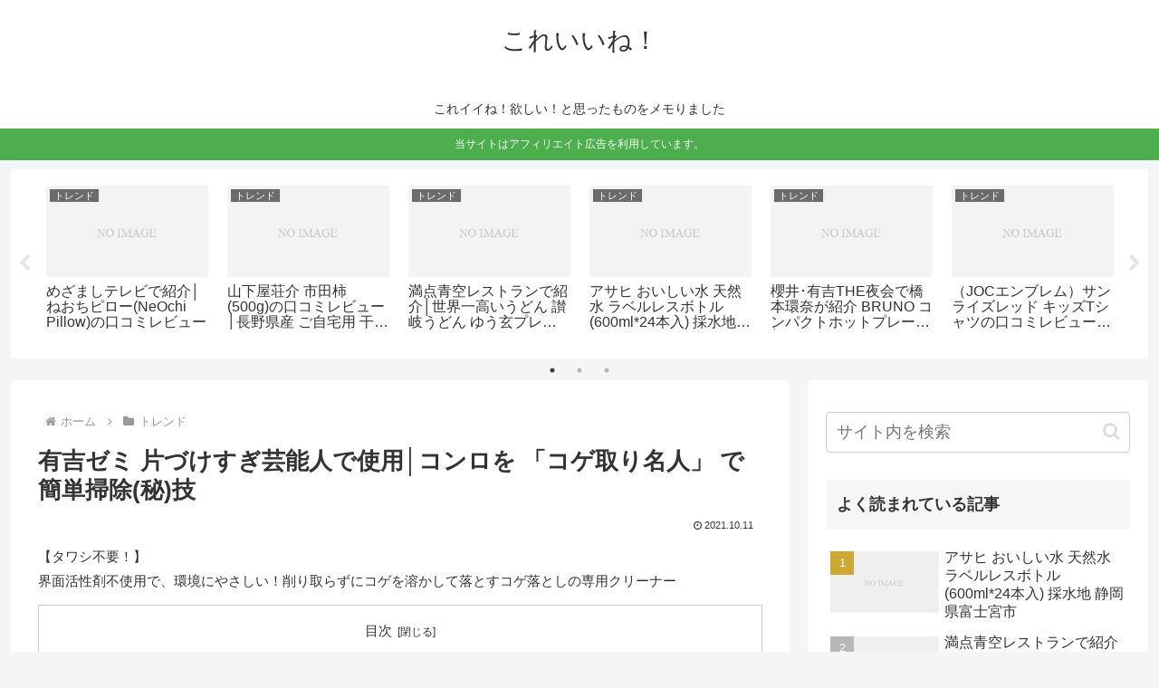

--- FILE ---
content_type: application/javascript; charset=utf-8;
request_url: https://dalc.valuecommerce.com/app3?p=887329781&_s=https%3A%2F%2Fkorei-ne.com%2F184.html&vf=iVBORw0KGgoAAAANSUhEUgAAAAMAAAADCAYAAABWKLW%2FAAAAMElEQVQYV2NkFGP4n5FwgqG1y4mB0VxB6P%2BKzmMM2g91GRh3c3X9D3hWxtAuwMAAAABfDSQJvAsVAAAAAElFTkSuQmCC
body_size: 831
content:
vc_linkswitch_callback({"t":"6976c8ef","r":"aXbI7wAEokcS36nYCooD7AqKCJR0aA","ub":"aXbI7gAKNyAS36nYCooFuwqKC%2FAAkg%3D%3D","vcid":"RIGwydI9cOpBGU8gftoT5NiOw95yPCdHGaF4DyfQxPk","vcpub":"0.303687","l":5,"shopping.yahoo.co.jp":{"a":"2821580","m":"2201292","g":"e50e250c8c"},"p":887329781,"paypaymall.yahoo.co.jp":{"a":"2821580","m":"2201292","g":"e50e250c8c"},"s":3340095,"approach.yahoo.co.jp":{"a":"2821580","m":"2201292","g":"e50e250c8c"},"travel.yahoo.co.jp":{"a":"2901151","m":"3704299","g":"156c0f9e8c"},"paypaystep.yahoo.co.jp":{"a":"2821580","m":"2201292","g":"e50e250c8c"},"biz.travel.yahoo.co.jp":{"a":"2761515","m":"2244419","g":"6585ee978c"},"mini-shopping.yahoo.co.jp":{"a":"2821580","m":"2201292","g":"e50e250c8c"},"shopping.geocities.jp":{"a":"2821580","m":"2201292","g":"e50e250c8c"},"www.jalan.net/activity":{"a":"2720182","m":"3222781","g":"3073cadd8c"},"tabelog.com":{"a":"2797472","m":"3366797","g":"ecf3775e8c"}})